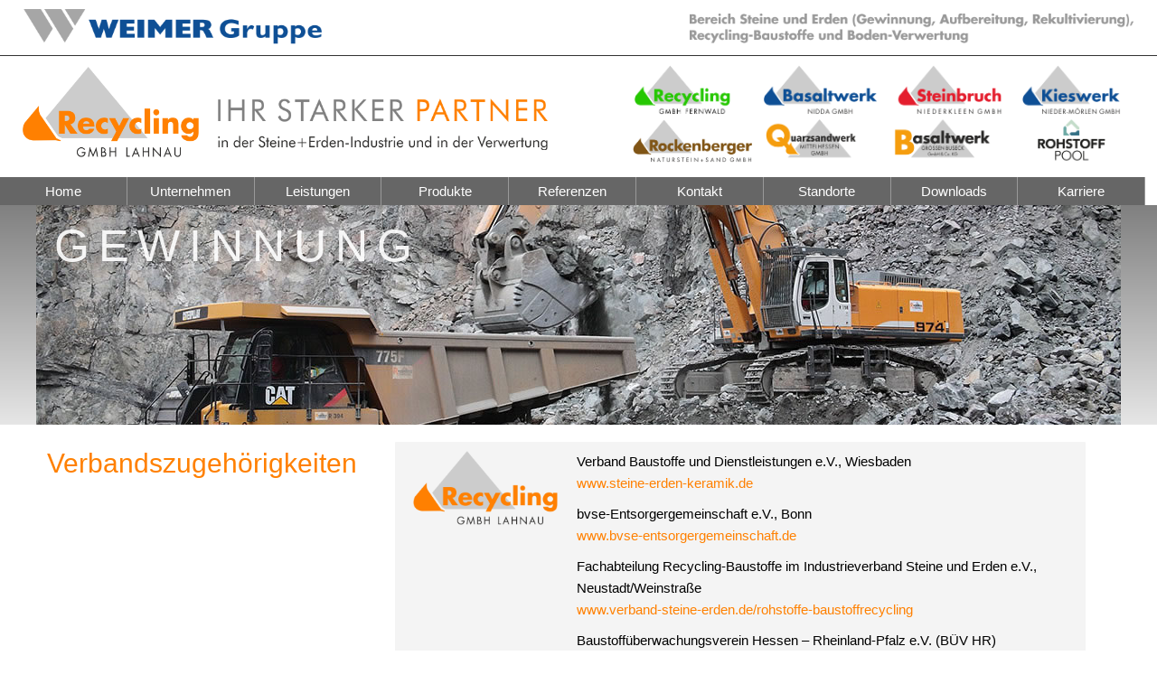

--- FILE ---
content_type: text/html
request_url: http://recycling-lahnau.de/verbaende.html
body_size: 4173
content:
<!DOCTYPE html>
<html><!-- InstanceBegin template="/Templates/layout-2022.dwt" codeOutsideHTMLIsLocked="false" -->
<head>

<meta name="viewport" content="width=device-width, initial-scale=1.0, maximum-scale=1.0, user-scalable=no">

<meta charset="utf-8">
<!-- InstanceBeginEditable name="doctitle" -->
<title>Recycling GmbH Lahnau</title>
<!-- InstanceEndEditable -->
<META NAME="keywords" CONTENT="Recycling, Lahnau, Dorlar, Wetzlar, Giessen, Buseck, Nidda, Hessen, Sprengen, Bohren, sprengstofflose Gewinnung, Baustoffaufbereitung, Erddeponien, Systeml&ouml;sungen f&uuml;r Gewinnungsbetriebe, Rekultivierung, Tagebau, F&ouml;rden, Steine, Erden, Gewinnung, Gewinnungsarbeiten, Abraum, Abraumarbeiten, Abraumbewegung, Erdbewegung, Erdbewegungen, Steine und Erden, Aufbereitung, Natursteinaufbereitung, Mobile Aufbereitung, Mobile Natursteinaufbereitung, Bauschuttaufbereitung, Mobile Bauschuttaufbereitung, Steinbruch">
<META NAME="page-type" CONTENT="Kommerzielle Organisation">
<META NAME="description" CONTENT="Ihr starker Partner für Erddbewegungen, Naturstein- und Kiesgewinnung sowie für die Steine+Erden-Industrie">
<META NAME="copyright" CONTENT="Mick Werbung">
<META NAME="publisher" CONTENT="Recycling GmbH">
<META NAME="language" CONTENT="de">
<META NAME="robots" content="index,follow">
<META NAME="author" CONTENT="Recycling GmbH">
<link rel="SHORTCUT ICON" href="https://www.recycling-lahnau.de/favicon.ico">


<link href="css/styles-min.css" rel="stylesheet" type="text/css">
<link href="css/navi-2022neu.css" rel="stylesheet" type="text/css">
<link href="css/typo-farben.css" rel="stylesheet" type="text/css">
<link href="css/grid.css" rel="stylesheet" type="text/css">
<link href="css/produkte-table.css" rel="stylesheet" type="text/css">
<link href="css/scale.css" rel="stylesheet" type="text/css">
<link href="css/Symbol-vor-Text.css" rel="stylesheet" type="text/css">
<link href="css/navi-down.css" rel="stylesheet" type="text/css">
<link href="css/fremdlogos.css" rel="stylesheet" type="text/css">
<link href="css/box.css" rel="stylesheet" type="text/css">


<script src="scripts/respond.min.js"></script>
<script src="scripts/jquery-3.3.1.js"></script>
<script src="scripts/menu-down.js"></script>

<script type="text/javascript">
function MM_swapImgRestore() { //v3.0
  var i,x,a=document.MM_sr; for(i=0;a&&i<a.length&&(x=a[i])&&x.oSrc;i++) x.src=x.oSrc;
}
function MM_preloadImages() { //v3.0
  var d=document; if(d.images){ if(!d.MM_p) d.MM_p=new Array();
    var i,j=d.MM_p.length,a=MM_preloadImages.arguments; for(i=0; i<a.length; i++)
    if (a[i].indexOf("#")!=0){ d.MM_p[j]=new Image; d.MM_p[j++].src=a[i];}}
}

function MM_findObj(n, d) { //v4.01
  var p,i,x;  if(!d) d=document; if((p=n.indexOf("?"))>0&&parent.frames.length) {
    d=parent.frames[n.substring(p+1)].document; n=n.substring(0,p);}
  if(!(x=d[n])&&d.all) x=d.all[n]; for (i=0;!x&&i<d.forms.length;i++) x=d.forms[i][n];
  for(i=0;!x&&d.layers&&i<d.layers.length;i++) x=MM_findObj(n,d.layers[i].document);
  if(!x && d.getElementById) x=d.getElementById(n); return x;
}

function MM_swapImage() { //v3.0
  var i,j=0,x,a=MM_swapImage.arguments; document.MM_sr=new Array; for(i=0;i<(a.length-2);i+=3)
   if ((x=MM_findObj(a[i]))!=null){document.MM_sr[j++]=x; if(!x.oSrc) x.oSrc=x.src; x.src=a[i+2];}
}
</script>


<script type="text/javascript">
function MM_swapImgRestore() { //v3.0
  var i,x,a=document.MM_sr; for(i=0;a&&i<a.length&&(x=a[i])&&x.oSrc;i++) x.src=x.oSrc;
}
function MM_preloadImages() { //v3.0
  var d=document; if(d.images){ if(!d.MM_p) d.MM_p=new Array();
    var i,j=d.MM_p.length,a=MM_preloadImages.arguments; for(i=0; i<a.length; i++)
    if (a[i].indexOf("#")!=0){ d.MM_p[j]=new Image; d.MM_p[j++].src=a[i];}}
}

function MM_findObj(n, d) { //v4.01
  var p,i,x;  if(!d) d=document; if((p=n.indexOf("?"))>0&&parent.frames.length) {
    d=parent.frames[n.substring(p+1)].document; n=n.substring(0,p);}
  if(!(x=d[n])&&d.all) x=d.all[n]; for (i=0;!x&&i<d.forms.length;i++) x=d.forms[i][n];
  for(i=0;!x&&d.layers&&i<d.layers.length;i++) x=MM_findObj(n,d.layers[i].document);
  if(!x && d.getElementById) x=d.getElementById(n); return x;
}

function MM_swapImage() { //v3.0
  var i,j=0,x,a=MM_swapImage.arguments; document.MM_sr=new Array; for(i=0;i<(a.length-2);i+=3)
   if ((x=MM_findObj(a[i]))!=null){document.MM_sr[j++]=x; if(!x.oSrc) x.oSrc=x.src; x.src=a[i+2];}
}
function MM_changeProp(objId,x,theProp,theValue) { //v9.0
  var obj = null; with (document){ if (getElementById)
  obj = getElementById(objId); }
  if (obj){
    if (theValue == true || theValue == false)
      eval("obj.style."+theProp+"="+theValue);
    else eval("obj.style."+theProp+"='"+theValue+"'");
  }
}
</script>

<script type="text/javascript">
    function UnCryptMailto( s )
    {
        var n = 0;
        var r = "";
        for( var i = 0; i < s.length; i++)
        {
            n = s.charCodeAt( i );
            if( n >= 8364 )
            {
                n = 128;
            }
            r += String.fromCharCode( n - 1 );
        }
        return r;
    }

    function linkTo_UnCryptMailto( s )
    {
        location.href=UnCryptMailto( s );
    }
</script>
<!-- InstanceBeginEditable name="head" -->
<!-- InstanceEndEditable -->
</head>

<body>

<header class="oben">

<!-- InstanceBeginEditable name="Weimer-Top" -->
  <div class="Weimer-gruppe">
    <div class="wg-logo"><img src="layout/Logo-WG.png"></div>
    <div class="wg-claim"><img src="layout/Claim-WG.png"></div>
  </div>
<!-- InstanceEndEditable -->

<div class="clearfloat"></div>

<!-- InstanceBeginEditable name="RGL-Kopf" -->
  
  <div class="kopf">
    <div class="Logo"> <a href="https://www.recycling-lahnau.de/"><img src="layout/Logo.png"></a> </div>
    <div class="Logo-Claim"> <img src="layout/Claim.png"> </div>
    <div class="Logos-container">
      <div class="logos"><a href="Standorte/RGL-Fernwald.html"><img src="layout/logos-klein/RG-Fernwald-Logo.png"></a></div>
      <div class="logos"><a href="Standorte/BWN-Nidda.html"><img src="layout/logos-klein/Basaltwerk-Nidda.png"></a></div>
      <div class="logos"><a href="Standorte/SBN-Niederkleen.html"><img src="layout/logos-klein/Steinbruch-niederkleen.png"></a></div>
      <div class="logos"><a href="Standorte/KWN-Nieder-Moerlen.html"><img src="layout/logos-klein/Kieswerk-N-M.png"></a></div>
      <div class="logos"><a href="Standorte/RNS-Rockenberg.html"><img src="layout/logos-klein/Rockenberger.png"></a></div>
      <div class="logos"><a href="Standorte/QWM-giessen-Nord.html"><img src="layout/logos-klein/Quarzsandwerk.png"></a></div>
      <div class="logos"><a href="Standorte/BWB-Londorf.html"><img src="layout/logos-klein/Basaltwerk-Buseck.png"></a></div>
      <div class="logos"><a href="https://www.rohstoff-pool.de" target="_blank"><img src="layout/logos-klein/Rohstoff-pool-logo-kopf.png" border="0"></a></div>
    </div>
  </div>
  <!-- InstanceEndEditable -->
  
  <div class="clearfloat"></div>
  
  <div class="Handy-kopf">
                <img src="layout/handy-kopf-wg.png">
                </div>
                
<!-- InstanceBeginEditable name="Handy-kopf-RGL" -->               
                <div class="Handy-kopf-rgl">
                <img src="layout/handy-kopf-rgl.png">
                </div>
<!-- InstanceEndEditable -->

<nav>
    <input type="checkbox" id="burger">
    <ul id="navigation">
      <li><a href="index.html">Home</a></li>
      <li><a>Unternehmen</a>
        <ul>
          <li><a href="unternehmen.html">Unternehmen</a></li>
          <li><a href="philosophie.html">Philosophie / Prinzipien</a></li>
          <li><a href="managementsystem.html">Management&shy;system / Kontext</a></li>
          <li><a href="verbaende.html">Verbands&shy;zugehörig&shy;keiten</a></li>
          <li><a href="zertifizierungen.html">Zertifi&shy;zierungen</a></li>
        </ul>
      </li>
      <li><a href="leistungen.html">Leistungen</a></li>
      <li><a>Produkte</a>
        <ul>
          <li><a href="produkte.html">Produkte</a></li>
          <li><a href="annahme.html">Annahme / Verwertung</a></li>
          <li><a href="infos-agbs.html">Informationen / AGBs</a></li>
        </ul>
      </li>
      <li><a>Referenzen</a>
        <ul>
          <li><a href="referenzen-gewinnung.html">Gewinnung</a></li>
          <li><a href="referenzen-abraum.html">Abraum</a></li>
          <li><a href="referenzen-aufbereitung.html">Aufbereitung</a></li>
          <li><a href="referenzen-siebung.html">Siebung / Reinigung</a></li>
          <li><a href="referenzen-rekultivierung.html">Rekultivierung</a></li>
          <li><a href="galerie.html">Bilder&shy;galerie</a></li>
          <li><a href="videos/Bagger960-970.html">Videos</a></li>
        </ul>
      </li>
      <li><a>Kontakt</a>
        <ul>
          <li><a href="kontakt.html">Kontakt + Anfahrt</a></li>
          <li><a href="ansprechpartner.html">Ansprech&shy;partner</a></li>
        </ul>
      </li>
      <li><a>Standorte</a>
        <ul>
          <li><a href="Standorte/RGL-Steinbach.html">RGL Steinbach</a></li>
          <li><a href="Standorte/RGL-Reiskirchen.html">RGL Reiskirchen</a></li>
          <li><a href="Standorte/BWB-Londorf.html">BWB Londorf</a></li>
          <li><a href="Standorte/BWN-Nidda.html">BWN Nidda</a></li>
          <li><a href="Standorte/QWM-giessen-Nord.html">QWM GI-Nord</a></li>
          <li><a href="Standorte/SBN-Niederkleen.html">SBN Niederkleen</a></li>
          <li><a href="Standorte/KWN-Nieder-Moerlen.html">KWN Nieder-Mörlen</a></li>
          <li><a href="Standorte/RNS-Rockenberg.html">RNS Rockenberg</a></li>
        </ul>
      </li>
      <li><a href="downloads.html">Downloads</a></li>
      <li><a href="jobs/index.html">Karriere</a></li>
    </ul>
  </nav>

</header>

<!-- InstanceBeginEditable name="Kopfbanner" -->
  <div class="kopfbanner">
  <div class="embbed-container">
      <iframe src="Slider-Frameseite.html" scrolling="no" frameborder="0" allowfullscreen></iframe>
      </div>
  </div>
<!-- InstanceEndEditable -->

<div class="inhalt-container">
<!-- InstanceBeginEditable name="Inhalt" -->

<div class="spalte c33">
  <h1>Verbands&shy;zuge&shy;hörig&shy;keiten</h1>
</div>

<div class="spalte c66 hg-grau">
    <div class="bild_linker-rand">
    	<img src="layout/logos-klein/kleiner/RGL-Logo.png">
       </div>
    <div class="bild_linker-rand-text">
        <p>Verband Baustoffe und Dienstleistungen e.V., Wiesbaden <a href="https://www.steine-erden-keramik.de" target="_blank" class="zwei"><br>
          www.steine-erden-keramik.de</a></p>
        <p>bvse-Entsorgergemeinschaft e.V., Bonn <a href="http://www.bvse-entsorgergemeinschaft.de" target="_blank" class="zwei"><br>
          www.bvse-entsorgergemeinschaft.de</a></p>
        <p>Fachabteilung Recycling-Baustoffe im Industrieverband Steine und Erden e.V., Neustadt/Weinstraße<a href="https://www.verband-steine-erden.de/rohstoffe-baustoffrecycling" class="zwei"><br>
      www.verband-steine-erden.de/rohstoffe-baustoffrecycling</a><br>        
        <p>Baustoffüberwachungsverein Hessen – Rheinland-Pfalz e.V. (BÜV HR) <br>
      <a href="http://www.buev-baustoffueberwachung.de/" target="_blank">www.buev-baustoffueberwachung.de</a>     </div>
</div>

<div class="spalte c33 handy-no tablett-no pc-yes"></div>

<div class="spalte c66 hg-grau">
    <div class="bild_linker-rand">
    	<img src="layout/logos-klein/kleiner/Basaltwerk-Nidda.png">
       </div>
    <div class="bild_linker-rand-text">
        <p>vero - Verband der Bau- und Rohstoffindustrie e.V., Duisburg <a href="https://www.vero-baustoffe.de/" target="_blank" class="zwei"><br>
        www.vero-baustoffe.de</a></p>
            <p>Baustoffüberwachungsverein Hessen – Rheinland-Pfalz e.V. (BÜV.HR) <a href="http://www.buev-baustoffueberwachung.de" target="_blank" class="zwei"><br>
              www.buev-baustoffueberwachung.de</a></p>
    </div>
</div>

<div class="spalte c33 handy-no tablett-no pc-yes"></div>

<div class="spalte c66 hg-grau">
    <div class="bild_linker-rand">
    	<img src="layout/logos-klein/kleiner/Steinbruch-niederkleen.png">
       </div>
    <div class="bild_linker-rand-text">
        <p>vero - Verband der Bau- und Rohstoffindustrie e.V., Duisburg <a href="https://www.vero-baustoffe.de/" target="_blank" class="zwei"><br>
        www.vero-baustoffe.de</a></p>
    </div>
</div>

<div class="spalte c33 handy-no tablett-no pc-yes"></div>

<div class="spalte c66 hg-grau">
    <div class="bild_linker-rand">
    	<img src="layout/logos-klein/kleiner/Quarzsandwerk.png">
       </div>
    <div class="bild_linker-rand-text">
        <p>vero - Verband der Bau- und Rohstoffindustrie e.V., Duisburg <a href="https://www.vero-baustoffe.de/" target="_blank" class="zwei"><br>
        www.vero-baustoffe.de</a></p>
    </div>
</div>

<div class="spalte c33 handy-no tablett-no pc-yes"></div>

<div class="spalte c66 hg-grau">
    <div class="bild_linker-rand">
    	<img src="layout/logos-klein/kleiner/Basaltwerk-Buseck.png">
       </div>
    <div class="bild_linker-rand-text">
        <p>Verband Baustoffe und Dienstleistungen e.V., Wiesbaden <a href="https://www.steine-erden-keramik.de" target="_blank" class="zwei"><br>
        www.steine-erden-keramik.de</a></p>
        <p>vero - Verband der Bau- und Rohstoffindustrie e.V., Duisburg <br>
        <a href="https://www.vero-baustoffe.de/" target="_blank" class="zwei">www.vero-baustoffe.de</a></p>
    </div>
</div>


        

<!-- InstanceEndEditable -->
  
</div>

<div class="clearfloat"></div>

<div class="c-ganze-breite">

  <div class="fuss">
    <div class="fuss-spalte">
      <h3>Adresse</h3>
      <p>Recycling GmbH Lahnau<br>
        Beim Eberacker 10<br>
      35633 Lahnau-Dorlar</p>
      </div>
    
    <div class="fuss-spalte">
      <h3>Kommunikation</h3>
      <p><a href="tel:0496441964058" target="_blank" class="tel-link">06441 / 96 40 -58</a><br>
         <a href="#" target="_blank" class="fax-link">06441 / 96 40 -55</a><br>
         <a href="javascript:linkTo_UnCryptMailto('nbjmup;jogpAsfdzdmjoh.mbiobv/ef');">info©recycling-lahnau.de</a>
      </p>
      </div>
    
    <div class="fuss-spalte">
      <h3>Rechtliches</h3>
      <p><a href="impressum.html">Impressum</a><br>
        <a href="datenschutz.html">Datenschutz</a><br>
        &copy; copyright 2022
     </p>
      </div>
      
      <div class="fuss-spalte">
      <p><a href="https://www.facebook.com/RecyclingGmbHLahnau/" target="_blank"><img src="layout/facebook.png"></a> 
      <a href="https://www.instagram.com/recyclinglahnau/" target="_blank"><img src="layout/instagram.png"></a>
      <a href="https://www.tiktok.com/@recyclinglahnau" target="_blank"><img src="layout/tiktok-logo.png"></a>
      <br><br>
      <a href="login/index.html" target="_blank" class="login-link"><strong>LOGIN</strong></a></p>
      </div>
    
  </div>
</div>

</body>
<!-- InstanceEnd --></html>



--- FILE ---
content_type: text/css
request_url: http://recycling-lahnau.de/css/styles-min.css
body_size: 742
content:
@charset "utf-8";
/* CSS Document */

* {
	padding: 0;
	margin: 0;
	-webkit-box-sizing: border-box;
	-moz-box-sizing: border-box;
	box-sizing: border-box;
}

html {
	font-size: 100%;
	font-family: Arial, Helvetica, sans-serif;
}

img, object, embed, video {
	max-width: 100%;
}

.clearfloat { /* Diese Klasse kann einem <br />-Tag oder einem leeren Blockelement als abschließendes Element nach dem letzten schwebenden Block (innerhalb von .container) zugewiesen werden, wenn die Fußzeile entfernt oder aus .container verschoben wird. */
	clear: both;
	height: 0;
	font-size: 0px;
	line-height: 0px;
}

.zentriert {
	text-align: center;
}

.center {
	align-self: center;
}

.unten {
	align-self: end;
}


--- FILE ---
content_type: text/css
request_url: http://recycling-lahnau.de/css/navi-2022neu.css
body_size: 2524
content:
@charset "utf-8";
/* CSS Document */

nav {
	margin: auto;
	width: 100vw;
	box-sizing: border-box;
}

ul#navigation, ul#navigation ul {
	margin: 0;
	padding: 0;
	list-style-type: None;
}

ul#navigation li {
	float: Left;
	width: 11vw;
	position: Relative;
	border-right-width: 1px;
	border-right-style: solid;
	border-right-color: rgba(153,153,153,1);
}

ul#navigation li a {
	display: Block;
	width: auto;
	text-align: Center;
	color: #FFFFFF;
	text-decoration: none;
	background-color: #666666;
	padding-top: 7px;
	padding-bottom: 7px;
}

ul#navigation li a:hover,
 ul#navigation li a:active {
	color: #FFFFFF;
	cursor: Pointer;
	background-color: rgba(255,128,1,1);
}

ul#navigation li ul {
	display: None;
	position: Absolute;
	left: 0px;
	top: 30px;
	z-index: 100;
}

ul#navigation li:hover > ul,
 ul#navigation li:active > ul {
	display: Block;
}

ul#navigation li ul a {
	background-color: #FFFFFF;
	color: rgba(51,51,51,1);
	border-bottom-width: 1px;
	border-bottom-style: solid;
	border-bottom-color: rgba(255,128,1,1);
	text-align: left;
	padding-left: 7px;
	padding-right: 7px;
}

/* Smartphone Menu */
#burger {
 display: None;
}

.Ende-PC__________________ { }


@media screen and (max-width: 769px) {
	
nav {
	font-size: 100%;
}
	
	
  ul#navigation li,
  ul#navigation li a {
	width: 100%;
	border-bottom-width: 1px;
	border-bottom-style: solid;
	border-bottom-color: rgba(204,204,204,1);
 }
 
 ul#navigation li a {
	text-align: left;
	padding-left:15px;
}

ul#navigation li ul {
	z-index: 100;
	margin-left: 25%;
	width: 75%;
}

 #burger {
	display: flex;
	-moz-appearance: None;
	-webkit-appearance: None;
	width: 100%;
	height: 48px;
	background-image: url(../layout/hamburger.png);
	background-position: 15px 5px;
	/* [disabled]vertical-align: Middle; */
	outline: None;
	cursor: Pointer;
	padding-left: 20px;
	background-repeat: no-repeat;
	background-color: rgba(102,102,102,1);
	padding-top: 1px;
	padding-bottom: 5px;
	border-bottom-width: 2px;
	border-bottom-style: solid;
	border-bottom-color: rgba(204,204,204,1);
 }
 
  #burger img {
	width: 38px;
	margin-bottom: 8px;
	margin-top: 0px;
 }

 #burger:checked ~ ul#navigation {
  animation: fadeIn 1.2s;
  display: Block;
  margin-top: 0px;
 }

 #burger:not(:checked) ~ ul#navigation {
  display: None;
 }

 @keyframes fadeIn {
  from { opacity: 0; }
  to { opacity: 1; }
 }

}

h1, p {
 clear: Left;
}


--- FILE ---
content_type: text/css
request_url: http://recycling-lahnau.de/css/typo-farben.css
body_size: 3720
content:
@charset "utf-8";
/* CSS Document */

h1, h2, h3, h4, h5, h6, p, address {
	margin-top: 0;	 /* Durch Entfernen des oberen Randes wird ein Problem vermieden, bei dem Ränder aus dem umgebenden Block entweichen. Der verbleibende untere Rand sorgt für den Abstand von allen folgenden Elementen. */
	padding-right: 0px;
	padding-left: 0px;
	font-family: Arial, Helvetica, sans-serif;
}

h1, h2, h3, h4, h5, h6, .Bildunterschrift    {
	color: rgba(255,128,1,1);
	font-weight: normal;
	line-height: 1.3em;
	font-family: Arial, Helvetica, sans-serif;
	margin-top: 0px;
}

h1 {
	font-size: 200%;
	margin-bottom: 8px;
	line-height: 1.2em;
}
h2 {
	font-size: 150%;
	margin-bottom: 6px;
}
h3 {
	font-size: 125%;
	margin-bottom: 2px;
}
h4 {
	font-size: 100%;
	margin-bottom: 0px;
}

p {
	margin-bottom: 10px;
	margin-top: 0px;
	line-height: 1.6em;
}

a {
	text-decoration: none;
	color: #FF8001;
}

a:visited {
}

a:hover {
	text-decoration: none;
	color: #666666;
}

a:focus {
	outline: none;
}

/* Verbessert in allen Browsern die Lesbarkeit von Hyperlinks, die über die Tabulatortaste fokussiert werden (focus) und von Hyperlinks, auf die der Mauszeiger gerichtet ist (hover): h5bp.com/h */
a:hover, a:active { outline: 0; }

a img {
	-webkit-transition: opacity 0.3s ease-in-out;
	-moz-transition: opacity 0.3s ease-in-out;
	-ms-transition: opacity 0.3s ease-in-out;
	-o-transition: opacity 0.3s ease-in-out;
	transition: opacity 0.3s ease-in-out;
	opacity: 1;
}

a img:hover {
	-webkit-opacity: 0.8;
	-moz-opacity: 0.8;
	opacity: 0.8;
}

.orange {
	color: rgba(255,128,1,1);
}
.hellgrau {
	color: rgba(153,153,153,1);
}

.rahmen-orange {
	border: 2px solid rgba(255,128,1,1);
}

.hg-grau, .hg-orange {
	border-radius: 5px;
}

.hg-grau {
	border: 4px solid rgba(255,255,255,1);
}

.hg-grau, .box-unten {
	background-color: rgba(244,244,244,1);
}
.hg-orange {
	background-color: rgba(255,128,1,0.5);
}

.hg-orange h1, .hg-orange h2, .hg-orange h3, .hg-orange h4 {
	color: rgba(255,255,255,1);
}

.punkte ul {
	margin-bottom: 10px;
	list-style-position: outside;
	list-style-type: disc !important;
	margin-top: 3px;
	width: 100%;
}

.punkte li {
	padding-bottom: 6px;
	list-style-type: disc !important;
	line-height: 1.6em;
	margin-left: 21px;
	list-style-image: url(../Layout/LI-Punkt.png) !important;
	width: 100%;
}

ul.Leistungen ul {
	list-style-position: outside;
	font-size: 115%;
	font-weight: normal;
	border-top-width: 1px;
	border-top-style: solid;
	border-top-color: rgba(255,128,1,1);
	margin-top: 10px;
	margin-right: 14px;
	margin-bottom: 10px;
	margin-left: 14px;
}

ul.Leistungen li {
	padding-bottom: 6px;
	list-style-type: none;
	line-height: 1.6em;
	width: 100%;
	border-to-width: 1px;
	border-top-style: solid;
	border-top-color: rgba(255,128,1,1);
	padding-top: 6px;
	border-top-width: 1px;
}

hr {
	background-color: rgba(102,102,102,1);
	padding: 0px;
	height: 2px;
	width: 100%;
	margin-top: 10px;
	margin-right: 0px;
	margin-bottom: 10px;
	margin-left: 0px;
}

.fuss {
	font-size: 100%;
	background-color: rgba(255,128,1,1);
}

.fuss h1, .fuss h2, .fuss h3 {
	color: rgba(255,255,255,0.7);
	line-height: 1.3em;
	margin-bottom: 5px;
	letter-spacing: 1px;
	word-spacing: 1px;
	margin-top: 0px;
	text-transform: uppercase;
}

.fuss p, .fuss {
	color: rgba(255,255,255,1)
}

.fuss a, fuss a:visited {
	color: rgba(255,255,255,1);
	text-decoration: none;
}

.fuss a:hover {
	color: rgba(255,255,255,0.5);
}

.zentriert {
	text-align: center;
}

.center {
	align-self: center;
}

.unten {
	align-self: end;
}


--- FILE ---
content_type: text/css
request_url: http://recycling-lahnau.de/css/grid.css
body_size: 15276
content:
@charset "utf-8";
/* CSS Document */
body {
	margin: 0;
	font-size: 16px;
}

h1 {
	font-size: 165%;
	margin-bottom: 8px;
	line-height: 1.2em;
}
h2 {
	font-size: 140%;
	margin-bottom: 6px;
}
h3 {
	font-size: 115%;
	margin-bottom: 2px;
}
h4 {
	font-size: 100%;
	margin-bottom: 0px;
}

.handy-no {
	display: none;
}
.pc-no {
	display: block;
}
.tablett-no {
	display: block;
}

.Weimer-gruppe {
	display: none;
	width: 100%;
	border-bottom-width: 1px;
	border-bottom-style: solid;
	border-bottom-color: rgba(51,51,51,1);
	padding-right: 2%;
	padding-left: 2%;
	/* [disabled]height: 50px; */
	float: left;
}
.wg-logo {
	display: block;
	float: left;
	width: 45%;
	margin-top: 5px;
	margin-bottom: 0px;
}
.wg-claim {
	display: block;
	float: right;
	width: 100%;
	margin-top: 3px;
}
.Handy-kopf {
	display: block;
	width: 100%;
	padding-top: 7px;
	padding-right: 0px;
	padding-left: 0px;
	background-color: rgba(255,255,255,1);
	float: left;
	padding-bottom: 0px;
	margin-top: 0px;
	margin-right: 0px;
	margin-left: 0px;
}

.Handy-kopf-rgl {
	display: block;
	width: 100%;
	padding-top: 0px;
	padding-right: 0px;
	padding-left: 0px;
	background-color: rgba(255,255,255,1);
	float: left;
	padding-bottom: 3px;
	margin-top: 0px;
	margin-right: 0px;
	margin-left: 0px;
}

.kopf {
	width: 100%;
	position: relative;
	padding-top: 0px;
	padding-right: 0px;
	padding-bottom: 20px;
	padding-left: 0px;
	margin-top: 0px;
	display: none;
}
.Logo {
	width: 300px;
	margin-right: auto;
	margin-left: auto;
	position: relative;
	top: 10px;
	display: none;
}


.Logo-Claim {
	width: 96%;
	padding-top: 0px;
	padding-bottom: 10px;
	float: left;
	padding-right: 2%;
	padding-left: 2%;
	display: none;
	margin-right: 0%;
}

.Logos-container {
	width: 45%;
	top: 0px;
	float: right;
	display: none;
	padding-top: 15px;
	padding-left: 2%;
}

.logos {
	display: block;
}

header {
	margin-bottom: 10px;
}

.kopfbanner {
	display: block;
	width: 100%;
	float: left;
	margin-top: 168px;
	margin-bottom: 15px;
}

.kopfbanner-wenn-kein-rgl {
	display: block;
	width: 100%;
	float: left;
	margin-top: 98px;
	margin-bottom: 15px;
}

.embbed-container {
	position: relative;
	padding-bottom: 25%; /* ratio 16x9 */
	height: 0;
	overflow: hidden;
	width: 100%;
	height: auto;
	margin-right: auto;
	margin-left: auto;
	max-width: 1200px;
	/* [disabled]background-color: rgba(51,255,0,1); */
}
.embbed-container iframe {
	position: absolute;
	width: 100%;
	height: 100%;
	max-height: 300px;
}

.inhalt-container {
	display: flex;
	justify-content: flex-start;
	flex-wrap: wrap;
	width: 100%;
	margin-right: auto;
	margin-left: auto;
	margin-top: 0px;
}

.spalte, .spalte-wide {
	flex-basis: 100%;
	margin-bottom: 5px;
	padding-top: 10px;
	padding-right: 10px;
	padding-bottom: 5px;
	padding-left: 10px;
	/* [disabled]background-color: rgba(255,255,204,1); */
}

.c100, .c80, .c75, .c66, .c66-100, .c75-100, .c50, .c33, .c33-50, .c33-100, .c25, .c25-100, .c25-50, .c20, .c20-33 {
	margin-left: 0%;
	margin-right: 0%;
	padding-top: 10px;
	position: relative;
}
.c-ganze-breite {
	flex-basis: 100%;
} 
.c100, .c80, .c75, .c75-100, .c66, .c66-100 .c50, .c33, .c33-50, .c33-100, .c25-50, .c25-100 {
	flex-basis: 100%;
} 
.c25 {
	flex-basis: 50%;
} 
.c20, .c20-33 {
	flex-basis: 50%;
}
.ohne-abstand {
	width: 100%;
	display: block;
}
.zentriert-handy {
	text-align: center;
}

.umbruch {
	flex-basis: 100%;
	font-size: 0px;
	line-height: 0px;
	margin: 0px;
	padding: 0px;
	height: 0px;
	width: 0px;
}

.linie-links {
	border-left-style: none;
	border-bottom-style: none;
}
.linie-unten {
	border-bottom-width: 1px;
	border-bottom-style: solid;
	border-bottom-color: rgba(153,153,153,1);
}

.linie-links_auch-tablett {
	border-left-style: none;
	border-bottom-style: none;
}

.bild_linker-rand {
	display: block;
	float: left;
	width: 45%;
	margin-bottom: 10px;
}

.bild_linker-rand-text {
	display: block;
	clear:left;
	float: left;
	width: 100%;
}

.symbol-vor-text_container {
	display: -webkit-flex;
	display: -ms-flexbox;
	-ms-flex-align: start;
	align-items: flex-start;
	width: 100%;
	align-self: center;
	margin-bottom:3px;
}

.symbol-vor-text {
	width: 20%;
	max-width: 50px;
	flex-grow: 0;
	padding-right: 10px;
}

.symbol-vor-text_inhalt {
	flex: 1;
	flex-grow: 1;
	padding-right: 20px;
	padding-top: 5px;
}

.pdf-Symbol {
	display: block;
	float: left;
	width: 15%;
	clear: both;
	margin-top: 0px;
	margin-right: 0%;
	margin-bottom: 10px;
	margin-left: 0px;
	padding-right: 4%;
}

.pdf-Text {
	display: block;
	float: left;
	width: 82%;
	padding-top: 11px;
	margin: 0px;
}

.symbol-text {
	display: grid;
	grid-template-columns: 45px auto;
	grid-template-rows: 1;
	align-items: center;
	column-gap: 10px;
	width: 100%;
	margin-bottom: 10px;
}

.fuss {
	display: grid;
	grid-template-rows: 1fr 1fr;
	grid-template-columns: 1fr 1fr;
	padding-right: 10px;
	padding-left: 10px;
	margin-top: 0px;
	padding-top: 10px;
	width: 100%;
}

.fuss-spalte {
	padding-top: 5px;
	padding-bottom: 5px;
	text-align: left;
	font-size: 90%;
}


}

.Ende-Handy__________________ { }



@media screen and (min-width:481px) {

body {
	margin: 0;
	font-size: 14px;
}

h1 {
	font-size: 200%;
	margin-bottom: 8px;
	line-height: 1.2em;
}
h2 {
	font-size: 150%;
	margin-bottom: 6px;
}
h3 {

}
h4 {
	font-size: 100%;
	margin-bottom: 0px;
}

.handy-no {
	display: block;
}

.tablett-no {
	display: none !important;
}

.pc-no {
	display: block;
}

.Weimer-gruppe {
	display: block;
	width: 100%;
	border-bottom-width: 1px;
	border-bottom-style: solid;
	border-bottom-color: rgba(51,51,51,1);
	padding-right: 2%;
	padding-left: 2%;
	/* [disabled]height: 50px; */
	float: left;
	padding-bottom: 3px;
	padding-top: 5px;
}
.wg-logo {
	display: block;
	float: left;
	width: 33%;
	margin-top: 5px;
	margin-bottom: 5px;
}
.wg-claim {
	display: block;
	float: right;
	width: 65%;
	margin-top: 5px;
}
.Handy-kopf, .Handy-kopf-rgl {
	display: none;
}

.kopf {
	width: 100%;
	position: relative;
	padding-top: 5px;
	padding-right: 1%;
	padding-bottom: 0px;
	padding-left: 1%;
	border-bottom-style: none;
	display: block;
}
.Logo {
	width: 30%;
	/* [disabled]min-width: 250px; */
	float: left;
	margin-left: 1%;
	margin-bottom: 10px;
	display: block;
}

.Logo-Claim {
	width: 55%;
	padding-bottom: 10px;
	float: right;
	padding-right: 20px;
	padding-left: 0px;
	margin-right: 0%;
	display: block;
	margin-top: 35px;
}

.Logos-container {
	width: 100%;
	top: 0px;
	float: right;
	display: block;
	padding-top: 8px;
	padding-left: 0%;
}

.logos {
	display: block;
	width: 10.5%;
	float: left;
	/* [disabled]height: 50px; */
	text-align: center;
	margin-bottom: 6px;
	margin-left: 1%;
	margin-right: 1%;
}

.logos img {
	max-height: 35px;
}

.kopfbanner, .kopfbanner-wenn-kein-rgl  {
	margin-top: 0px;
	z-index: 500;
	background-color: rgba(173,173,173,1);
	max-height: 300px;
	overflow:hidden;
	background: linear-gradient(rgba(0,0,0,0.5), rgba(0,0,0,0.1));
}

.embbed-container {
	position: relative;
	padding-bottom: 19%; /* ratio 16x9 */
	height: 0;
	overflow: hidden;
	width: 100%;
	height: auto;
	margin-right: auto;
	margin-left: auto;
	max-width: 1200px;
}

.embbed-container iframe {
	position: absolute;
	width: 100%;
	height: 100%;
}

header {
	margin-bottom: 0px;
}

.inhalt-container {
	display: flex;
	justify-content:flex-start;
	flex-wrap : wrap;
	width: 95%;
	margin-right: auto;
	margin-left: auto;
	margin-top: 15px;
	top: 0px;
}

.spalte {
	flex-basis: 100%;
	margin-bottom: 10px;
	padding-top: 10px;
	padding-right: 10px;
	padding-bottom: 10;
	padding-left: 10px;
}

.spalte-wide {
	flex-basis: 100%;
	margin-bottom: 10px;
	padding-top: 10px;
	padding-right: 5px;
	padding-bottom: 10;
	padding-left: 5px;
}

.c100, .c80, .c75, .c66, .c66-100, .c75-100, .c50, .c33, .c33-50, .c33-100, .c25, .c25-100, .c25-50, .c20, .c20-33 {
	margin-left: 0px;
	margin-right: 0px;
	padding-top: 10px;
}

.c-ganze-breite {
	flex-basis: 100%;
} 
.c100, .c33, .c33-100, .c50, .c66, .c80, .c66-100, .c75-100, c-25-100 {
	flex-basis: 100%;
} 

.c20, .c25, .c75, .c33-50,  .c25-50 {
	flex-basis: 50%;
} 

.c20-33 {
	flex-basis: 33%;
}

.zentriert-handy {
	text-align: left;
}

.umbruch {
	flex-basis: 100%;
	font-size: 0px;
	line-height: 0px;
	margin: 0px;
	padding: 0px;
	height: 0px;
	width: 0px;
}

.linie-links {
	border-left-style: none;
	border-bottom-style: none;
}

.linie-links_auch-tablett {
	border-left-width: 1px;
	border-left-style: solid;
	border-left-color: rgba(0,0,0,0.3);
	border-bottom-style: none;
}

.bild_linker-rand {
	display: block;
	float: left;
	width: 30%;
	margin-bottom: 12px;
}

.bild_linker-rand-text {
	display: block;
	clear:left;
	float: left;
	width: 100%;
}

.symbol-vor-text_container {
	display: -webkit-flex;
	display: -ms-flexbox;
	-ms-flex-align: start;
	align-items: flex-start;
	width: 100%;
	align-self: center;
	margin-bottom:3px;
}

.symbol-vor-text {
	width: 20%;
	max-width: 45px;
	flex-grow: 0;
	padding-right: 10px;
}

.symbol-vor-text_inhalt {
	flex: 1;
	flex-grow: 1;
	padding-right: 20px;
	padding-top: 5px;
}

.pdf-Symbol {
	display: block;
	float: left;
	width: 40px;
	clear: both;
	margin-top: 0px;
	margin-right: 0%;
	margin-bottom: 8px;
	margin-left: 0px;
	padding-right: 10px;
}

.pdf-Text {
	display: block;
	float: left;
	width: 85%;
	padding-top: 5px;
	margin: 0px;
}

.symbol-text {
	display: grid;
	grid-template-columns: 45px auto;
	grid-template-rows: 1;
	align-items: center;
	column-gap: 10px;
	width: 100%;
}

.fuss {
	display: grid;
	grid-template-columns: auto auto;
	grid-template-rows: auto auto;
	padding-right: 4%;
	padding-left: 4%;
	margin-top: 0px;
	padding-top: 10px;
}

.fuss-spalte {
	padding-top: 7px;
	padding-bottom: 10px;
	text-align: left;
	font-size: 110%;
}

.Ende-Tablett__________________ { }

}

@media screen and (min-width:769px) {

body {
	margin: 0;
	font-size: 14px;
}

h1 {
	font-size: 200%;
	margin-bottom: 8px;
	line-height: 1.2em;
}
h2 {
	font-size: 150%;
	margin-bottom: 6px;
}
h3 {
	font-size: 125%;
	margin-bottom: 2px;
}
h4 {
	font-size: 100%;
	margin-bottom: 0px;
}

.handy-no {
	display: block;
}
.tablett-no {
	display: none  !important;
}
.pc-no {
	display: none;
}
.pc-yes {
	display: block !important;
}

.Weimer-gruppe {
	display: block;
	width: 100%;
	border-bottom-width: 1px;
	border-bottom-style: solid;
	border-bottom-color: rgba(51,51,51,1);
	padding-right: 2%;
	padding-left: 2%;
	/* [disabled]height: 50px; */
	float: left;
	padding-bottom: 4px;
	padding-top: 0px;
}
.wg-logo {
	display: block;
	float: left;
	width: 32%;
	margin-top: 10px;
	margin-bottom: 5px;
	min-width: 230px;
	max-width: 330px;
}
.wg-claim {
	display: block;
	float: right;
	width: 40%;
	margin-top: 15px;
	min-width: 470px;
}

.Handy-kopf, .Handy-kopf-rgl {
	display: none;
}

.kopf {
	width: 100%;
	position: relative;
	padding-top: 5px;
	padding-right: 1%;
	padding-bottom: 0px;
	padding-left: 0px;
	border-bottom-style: none;
	display: flex;
	justify-content: flex-start;
}

.Logo {
	width: 16%;
	/* [disabled]min-width: 250px; */
	max-width: 230px;
	padding-top: 0px;
	padding-bottom: 15px;
	float: left;
	margin-left: 2%;
	margin-right: 1.6%;
	margin-top: -3px;
	align-self: center;
	display: block;
}
.Logo-Claim {
	width: 30%;
	float: left;
	display: block;
	margin-right: 7%;
	max-width: 48%;
	align-self: center;
	margin-top: 15px;
	padding: 0px;
	max-width: 480px;
}

.Logos-container {
	width: 47%;
	top: 0px;
	float: right;
	display: block;
	padding-top: 0px;
	padding-left: 0%;
	align-self: center;
}

.logos {
	display: block;
	width: 23%;
	float: left;
	height: 50px;
	text-align: left;
	margin-bottom: 10px;
	margin-left: 1%;
	margin-right: 1%;
}

.logos img {
	max-height: 55px;
}

.inhalt-container {
	display: flex;
	/*justify-content: space-between;*/
	align-content: flex-start;
	flex-wrap: wrap;
	width: 95%;
	margin-right: auto;
	margin-left: auto;
	margin-top: 25px;
	margin-bottom: 15px;
	min-height: 67vh;
}

.spalte {
	flex-basis: 100%;
	margin-bottom: 15px;
	padding-top: 10px;
	padding-right: 20px;
	padding-bottom: 10;
	padding-left: 20px;
}
.spalte-wide {
	flex-basis: 100%;
	margin-bottom: 15px;
	padding-top: 10px;
	padding-right: 5px;
	padding-bottom: 10;
	padding-left: 5px;
}


.c100, .c80, .c75, .c66, .c66-100, .c75-100, .c50, .c33, .c33-50, .c33-100, .c25, .c25-100, .c25-50, .c20, .c20-33 {
	margin-left: 0%;
	margin-right: 0%;
	padding-top: 10px;
}
.c-ganze-breite {
	flex-basis: 100%;
} 
.c100 {
	flex-basis: 97.5%;
} 
.c80 {
	flex-basis: 75%;
}
.c75, .c75-100 {
	flex-basis: 75%;
} 
.c66, .c66-100 {
	flex-basis: 63.5%;
} 
.c50 {
	flex-basis: 50%;
} 
.c33, .c33-50, .c33-100 {
	flex-basis: 33%;
} 
.c25, .c25-50, .c25-100 {
	flex-basis: 25%;
} 
.c20, .c20-33 {
	flex-basis: 20%;
}
.umbruch {
	flex-basis: 100%;
	font-size: 0px;
	line-height: 0px;
	margin: 0px;
	padding: 0px;
	height: 0px;
	width: 0px;
}


.linie-links, .linie-links_auch-tablett {
	border-left-width: 1px;
	border-left-style: solid;
	border-left-color: rgba(0,0,0,0.3);
	border-bottom-style: none;
}

.bild_linker-rand {
	display: block;
	float: left;
	width: 22%;
}

.bild_linker-rand-text {
	display: block;
	clear: none;
	float: left;
	padding-left: 3%;
	width: 75%;
}

.symbol-vor-text_container {
	display: -webkit-flex;
	display: -ms-flexbox;
	-ms-flex-align: start;
	align-items: flex-start;
	width: 100%;
	align-self: center;
	margin-bottom:3px;
}

.symbol-vor-text {
	width: 20%;
	max-width: 60px;
	flex-grow: 0;
	padding-right: 10px;
}

.symbol-vor-text_inhalt {
	flex: 1;
	flex-grow: 1;
	padding-right: 20px;
	padding-top: 5px;
}

.pdf-Symbol {
	display: block;
	float: left;
	width: 70px;
	clear: both;
	margin-top: 0px;
	margin-right: 0%;
	margin-bottom: 5px;
	margin-left: 0px;
	padding-right: 9px;
	max-width: 45px;
}

.pdf-Text {
	display: block;
	float: left;
	width: 85%;
	padding-top: 10px;
	margin: 0px;
	font-size: 90%;
	grow: 1;
}

.symbol-text {
	display: grid;
	grid-template-columns: 45px auto;
	grid-template-rows: 1;
	align-items: center;
	column-gap: 10px;
	width: 98%;
}

.fuss {
	display: grid;
	grid-template-columns: auto auto auto 170px;
	grid-template-rows: auto;
	padding-right: 3%;
	padding-left: 3%;
	padding-top: 10px;
}

.fuss-spalte {
	padding-top: 0px;
	padding-bottom: 10px;
	text-align: left;
}

.Ende-PC__________________ { }

}


@media screen and (min-width:1024px) {

.groeßer-1024 ________________ { 
}
	
body {
	font-size: 15px;
}

}


--- FILE ---
content_type: text/css
request_url: http://recycling-lahnau.de/css/produkte-table.css
body_size: 1915
content:
@charset "utf-8";
/* CSS Document */

* {
	-webkit-box-sizing: border-box;
	-moz-box-sizing: border-box;
	box-sizing: border-box;
}

.Daten {
	width: 100%;
	margin-bottom: 0px;
	font-size: 75%;
	font-family: Arial, Helvetica, sans-serif;
}

.Daten table {
	width: 100%;
}

.Daten img {
	width: 45px;
}

.Daten th {
	padding-top: 7px;
	padding-bottom: 7px;
	text-align: center;
	padding-right: 2px;
	padding-left: 2px;
}

.Daten td {
	padding-top: 5px;
	padding-right: 3px;
	padding-left: 3px;
	border-right-width: 1px;
	border-right-style: solid;
	border-right-color: #FFF;
	/* [disabled]vertical-align: top; */
	padding-bottom: 5px;
	width: auto;
	color: rgba(0,0,0,1);
}

.Daten tr {
	background-color: rgba(225,225,225,1);
	border-bottom-width: 1px;
	border-bottom-style: solid;
}

.breite1 {
	width: 50px;
	margin: 0px;
	padding: 0px;
}

.breite2 {
	width: 50px;
	margin: 0px;
	padding: 0px;
}

.table-scrollable {
  width: 100%;
  overflow-y: auto;
  margin: 0 0 1em;
}

.table-scrollable::-webkit-scrollbar {
  -webkit-appearance: none;
  width: 14px;
  height: 14px;
}

.table-scrollable::-webkit-scrollbar-thumb {
  border-radius: 8px;
  border: 3px solid #fff;
  background-color: rgba(0, 0, 0, .3);
}


.Ende-Handy_________________ {}

@media screen and (min-width:481px) {

.Daten {
	font-size: 90%;
}

.Daten td {
	padding-top: 5px;
	padding-right: 10px;
	padding-left: 10px;
	padding-bottom: 5px;
}

.breite1 {
	width: 50%;
	margin: 0px;
	padding: 0px;
}

.breite2 {
	width: 10%;
	margin: 0px;
	padding: 0px;
}

.Daten img {
	width: 90%;
}



.Ende-Tablett_________________ {}

}

@media screen and (min-width:769px) {

.Daten {
	font-size: 100%;
}

.breite1 {
	width: 25%;
	margin: 0px;
	padding: 0px;
}

.breite2 {
	width: 15%;
	margin: 0px;
	padding: 0px;
}

}


--- FILE ---
content_type: text/css
request_url: http://recycling-lahnau.de/css/scale.css
body_size: 1067
content:
.scale {
	transition: all 400ms linear 0s;
	z-index: 0;
}

.scale:hover {
	transform: scale(1);
	z-index: 5;
}

.auto-scale {
	z-index: 5;
	animation-duration: 1.5s;
	animation-delay: 0.2s;
	animation-timing-function: ease-in;
	animation-iteration-count: 1;
	animation-fill-mode: forwards;
	opacity: 0;
	animation-name: autoscale;
}

.auto-scale-text {
	z-index: 5;
	animation-duration: 1.7s;
	animation-delay: 0.3s;
	animation-timing-function: ease-in-out;
	animation-iteration-count: 1;
	animation-fill-mode: forwards;
	opacity: 0;
	animation-name: autoscale-text;
}

@keyframes autoscale {
    0% { opacity:0; transform: scale(0.1); }
	100% { opacity:1; transform: scale(1.0); }
}

@keyframes autoscale-text {
    0% { opacity:0; font-size: 2%; }
	100% { opacity:1; font-size: 250%;; }
	
}


}

.Ende-Handy__________________ { }


@media screen and (min-width:481px) {

.scale {
	transition: all 400ms linear 0s;
	z-index: 0;
}

.scale:hover {
	transform: scale(1.2);
	z-index: 5;
	padding: 0px;
}


}

--- FILE ---
content_type: text/css
request_url: http://recycling-lahnau.de/css/Symbol-vor-Text.css
body_size: 3730
content:
@charset "utf-8";
/* CSS Document */

.tel::before {
	content: url(../layout/symbole/tel.png);
}

.fax::before {
	content: url(../layout/symbole/fax.png);
}

.e-mail::before {
	content: url(../layout/symbole/e-mail.png);
}

.post::before {
	content: url(../layout/symbole/post.png);
}

.mobil::before {
	content: url(../layout/symbole/mobil.png);
}

.ansprechpartner::before {
	content: url(../layout/symbole/ansprechpartner.png);
}

.pdf-link {
	opacity: 1;
	font-size: 100%;
	margin-right: 20px;
}

.pdf-link:hover::before {
	content: url(../layout/symbole/pdf2.png);
}

.pdf-link::before {
	content: url(../layout/symbole/pdf1.png);
	display: inline-block;
	margin-right: 10px;
	padding: 0px;
	vertical-align: middle;
}

.pdf-link:visited::before {
	content: url(../layout/symbole/pdf1.png);
	opacity: 1;
}

.video-link {
	opacity: 1;
	font-size: 100%;
	margin-right: 20px;
}

.video-link:hover::before {
	content: url(../layout/symbole/video2.png);
}

.video-link::before {
	content: url(../layout/symbole/video.png);
	display: inline-block;
	margin-right: 10px;
	padding: 0px;
	vertical-align: middle;
}

.e-mail-link {
	opacity: 1;
	font-size: 100%;
	margin-right: 20px;
}

.e-mail-link:hover::before {
	opacity: 0.7;
	letter-spacing: 0px;
}

.e-mail-link::before {
	content: url(../layout/symbole/e-mail.png);
	display: inline-block;
	margin-right: 10px;
	padding: 0px;
	vertical-align: middle;
}

.back-link {
	opacity: 1;
	font-size: 100%;
	margin-right: 20px;
	/* [disabled]color: rgba(120,210,0,1); */
}

.back-link:hover {
	opacity: 0.7;
	letter-spacing: 0px;
	/* [disabled]color: rgba(0,51,153,1); */
}

.back-link::before {
	content: url(../layout/symbole/back.png);
	display: inline-block;
	margin-right: 10px;
	padding: 0px;
	vertical-align: middle;
}

.forward-link {
	opacity: 1;
	font-size: 115%;
	margin-right: 20px;
}

.forward-link:hover {
	opacity: 0.7;
	letter-spacing: 0px;
	color: rgba(35,100,172,1);
}

.forward-link::after {
	content: url(../layout/symbole/forward.png);
	display: inline-block;
	margin-left: 10px;
	padding: 0px;
	vertical-align: middle;
}


.pos1-link {
	opacity: 1;
	font-size: 100%;
	margin-left: 20px;
	float: right;
}

.pos1-link:hover {
	opacity: 0.7;
	letter-spacing: 0px;
}

.pos1-link::after {
	content: url(../layout/symbole/pos1.png);
	display: inline-block;
	margin-left: 10px;
	padding: 0px;
	vertical-align: middle;
}

.info-link {
	opacity: 1;
	font-size: 100%;
	margin-left: 20px;
	float: right;
}

.info-link:hover {
	opacity: 0.7;
	letter-spacing: 0px;
}

/* für Fuss */

.login-link, .tel-link, .fax-link, .e-mail-link {
	opacity: 1;
	font-size: 100%;
	margin-right: 0px;
}

.login-link:hover::before, .tel-link:hover::before, .fax-link:hover::before, .e-mail-link:hover::before {
	opacity: 0.5;
}

.login-link::before {
	content: url(../layout/fuss-symbole/login.png);
	display: inline-block;
	margin-right: 5px;
	padding: 0px;
	vertical-align: middle;
}

.login-link:visited::before , .tel-link:visited::before, .fax-link:visited::before, .e-mail-link:visited::before {
	opacity: 1;
}

.tel-link::before {
	content: url(../layout/fuss-symbole/tel.png);
	display: inline-block;
	margin-right: 5px;
	padding: 0px;
	vertical-align: middle;
}

.fax-link::before {
	content: url(../layout/fuss-symbole/fax.png);
	display: inline-block;
	margin-right: 5px;
	padding: 0px;
	vertical-align: middle;
}
.e-mail-link::before {
	content: url(../layout/fuss-symbole/e-mail.png);
	display: inline-block;
	margin-right: 5px;
	padding: 0px;
	vertical-align: middle;
}




--- FILE ---
content_type: text/css
request_url: http://recycling-lahnau.de/css/navi-down.css
body_size: 549
content:
@charset "utf-8";
/* CSS Document */

@media only screen and (max-width: 480px) {

.oben {
	height: auto;
	position: fixed;
	top: 0;
	right: 0;
	left: 0;
	transition: transform .400s .1s ease-in-out;
	z-index: 4000;
}

.down .oben {
	transform: translate3d(0, -200px, 0);
}

#myTopnav {
	height: auto;
	position: fixed;
	top: 0;
	right: 0;
	left: 0;
	transition: transform .400s .1s ease-in-out;
	z-index: 4001;
	margin-top: 125px;
}

.down #myTopnav {
	transform: translate3d(0, -200px, 0);
	display: none;
}

}


--- FILE ---
content_type: text/css
request_url: http://recycling-lahnau.de/css/fremdlogos.css
body_size: 1619
content:
.fremdlogo {
	-webkit-box-sizing: border-box;
	-moz-box-sizing: border-box;
	box-sizing: border-box;
}

.fremdlogo {
	display: -webkit-flex;
    display: -ms-flexbox;
    display: flex;
	-ms-flex-wrap: wrap;
    flex-wrap: wrap;
	width: 100%;
	/*justify-content: flex-center;*/
}

.box-logo {
	text-align: center;
	flex-basis: 33.3%;
	align-self: center;
	padding-right: 7px;
	padding-left: 7px;
}

.box-logo-agbs {
	text-align: left;
	flex-basis: 50%;
	padding-right: 7px;
	padding-left: 7px;
	padding-bottom:20px;
}

.box-logo-agbs img {
	text-align: center;
	flex-basis: 50%;
	padding-right: 1%;
	padding-left: 0%;
	max-height: 70px;
}


@media screen and (min-width:481px) {

.box-logo {
	text-align: center;
	flex-basis: 25%;
	padding-right: 2%;
	padding-left: 2%;
}

.box-logo-agbs {
	text-align: left;
	flex-basis: 50%;
	padding-right: 2%;
	padding-left: 2%;
}

.box-logo-agbs img {
	text-align: center;
	flex-basis: 50%;
	padding-right: 1%;
	padding-left: 0%;
	max-height: 100px;
}		
	
}

@media screen and (min-width:1100px) {

.box-logo {
	text-align: center;
	flex-basis: 14.28%;
	padding-right: 1%;
	padding-left: 1%;
}

.box-logo img {
	text-align: center;
	flex-basis: 14.28%;
	padding-right: 1%;
	padding-left: 1%;
	max-height: 80px;
}

.box-logo-agbs {
	text-align: left;
	flex-basis: 25%;
	padding-right: 1%;
	padding-bottom: 5px;
	padding-left: 20px;
	margin-bottom: 20px;
}

.box-logo-agbs img {
	text-align: center;
	flex-basis: 25%;
	padding-right: 1%;
	padding-left: 0%;
	max-height: 80px;
}	
	
}

--- FILE ---
content_type: text/css
request_url: http://recycling-lahnau.de/css/box.css
body_size: 941
content:
@charset "utf-8";
.box {
	float: left;
	border-radius: 5px;
	width: 100%;
	min-height: 35px;
	transition: all 200ms linear 0s;
}

.box-oben {
	border-radius: 5px 5px 0px 0px;
	font-size: 100%;
	color: #FFF;
	padding-top: 6px;
	padding-right: 2px;
	padding-bottom: 6px;
	padding-left: 10px;
	background-color: rgba(125,125,125,1);
}

.box-bild {
	min-height: 30px;
	background-color: #CCC;
	display: block;
	height: 110px;
}


.box-unten {
	border-radius: 0px 0px 5px 5px;
	min-height: 30px;
	display: block;
	padding-top: 7px;
	padding-bottom: 5px;
	padding-left: 10px;
	padding-right: 7px;
}

.scale-box {
	transform: scale(0.95);
	transition: all 400ms linear 0s;
	z-index: 0;
}

.scale-box:hover {
	transform: scale(1.05);
	z-index: 5;
	padding: 0px;
}


@media screen and (max-width : 480px){
	
.scale-box:hover {
	transform: scale(1);
}

.box-oben {
	font-size: 130%;
}
	
}


--- FILE ---
content_type: text/css
request_url: http://recycling-lahnau.de/slider/slider-2022.css
body_size: 710
content:
@charset "utf-8";
body {
	margin: 0px;
	padding: 0px;
	height: auto;
	overflow: visible;
}



.Thema {
	color: rgba(255,255,255,0.9);
	font-size: 50px;
	text-align: left;
	position: absolute;
	padding-top: 1px;
	padding-bottom: 1px;
	padding-left: 20px;
	left: 0px;
	top: 15px;
	text-transform: uppercase;
	letter-spacing: 10px;
	font-weight: normal;
	font-family: Arial, Helvetica, sans-serif;
	/* [disabled]height: 40px; */
	width: 1100px;
}	

a.Thema, A.Thema:active, A.Thema:visited {
color: #ffffff;
text-decoration: none;
}

a.Thema:hover {
color: #eb5100;
text-decoration: underline;
background-color: #eeeeee;
background-color: rgba(238, 238, 238, 0.7);
}

   
